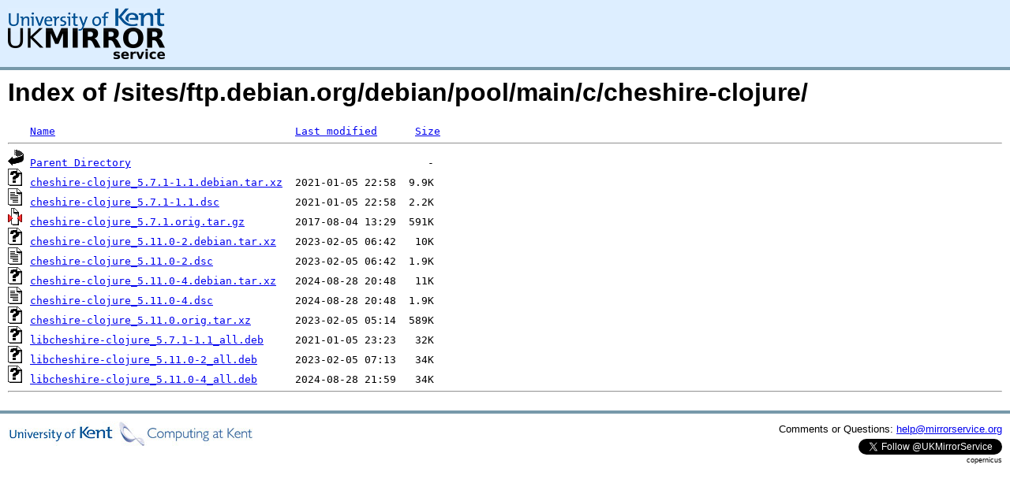

--- FILE ---
content_type: text/html;charset=UTF-8
request_url: https://copernicus.mirrorservice.org/sites/ftp.debian.org/debian/pool/main/c/cheshire-clojure/
body_size: 3646
content:
<!DOCTYPE HTML PUBLIC "-//W3C//DTD HTML 3.2 Final//EN">
<html>
 <head>
  <title>Index of /sites/ftp.debian.org/debian/pool/main/c/cheshire-clojure</title>
<script async src="https://www.googletagmanager.com/gtag/js?id=G-F83S6SQT9G"></script><script>window.dataLayer = window.dataLayer || []; function gtag(){dataLayer.push(arguments);} gtag('js', new Date()); gtag('config', 'G-F83S6SQT9G');</script><link rel="stylesheet" type="text/css" media="screen" href="/include/style.css"> </head>
 <body>
<div id="header">
<a href="/"><img src="/include/ukms-kent1.png" alt="UK Mirror Service"></a>
</div>

<div id="content">


<h1>Index of /sites/ftp.debian.org/debian/pool/main/c/cheshire-clojure/</h1>
<pre><img src="/icons/blank.gif" alt="Icon "> <a href="?C=N;O=D">Name</a>                                      <a href="?C=M;O=A">Last modified</a>      <a href="?C=S;O=A">Size</a>  <hr><img src="/icons/back.gif" alt="[PARENTDIR]"> <a href="/sites/ftp.debian.org/debian/pool/main/c/">Parent Directory</a>                                               -   
<img src="/icons/unknown.gif" alt="[   ]"> <a href="cheshire-clojure_5.7.1-1.1.debian.tar.xz">cheshire-clojure_5.7.1-1.1.debian.tar.xz</a>  2021-01-05 22:58  9.9K  
<img src="/icons/text.gif" alt="[TXT]"> <a href="cheshire-clojure_5.7.1-1.1.dsc">cheshire-clojure_5.7.1-1.1.dsc</a>            2021-01-05 22:58  2.2K  
<img src="/icons/compressed.gif" alt="[   ]"> <a href="cheshire-clojure_5.7.1.orig.tar.gz">cheshire-clojure_5.7.1.orig.tar.gz</a>        2017-08-04 13:29  591K  
<img src="/icons/unknown.gif" alt="[   ]"> <a href="cheshire-clojure_5.11.0-2.debian.tar.xz">cheshire-clojure_5.11.0-2.debian.tar.xz</a>   2023-02-05 06:42   10K  
<img src="/icons/text.gif" alt="[TXT]"> <a href="cheshire-clojure_5.11.0-2.dsc">cheshire-clojure_5.11.0-2.dsc</a>             2023-02-05 06:42  1.9K  
<img src="/icons/unknown.gif" alt="[   ]"> <a href="cheshire-clojure_5.11.0-4.debian.tar.xz">cheshire-clojure_5.11.0-4.debian.tar.xz</a>   2024-08-28 20:48   11K  
<img src="/icons/text.gif" alt="[TXT]"> <a href="cheshire-clojure_5.11.0-4.dsc">cheshire-clojure_5.11.0-4.dsc</a>             2024-08-28 20:48  1.9K  
<img src="/icons/unknown.gif" alt="[   ]"> <a href="cheshire-clojure_5.11.0.orig.tar.xz">cheshire-clojure_5.11.0.orig.tar.xz</a>       2023-02-05 05:14  589K  
<img src="/icons/unknown.gif" alt="[   ]"> <a href="libcheshire-clojure_5.7.1-1.1_all.deb">libcheshire-clojure_5.7.1-1.1_all.deb</a>     2021-01-05 23:23   32K  
<img src="/icons/unknown.gif" alt="[   ]"> <a href="libcheshire-clojure_5.11.0-2_all.deb">libcheshire-clojure_5.11.0-2_all.deb</a>      2023-02-05 07:13   34K  
<img src="/icons/unknown.gif" alt="[   ]"> <a href="libcheshire-clojure_5.11.0-4_all.deb">libcheshire-clojure_5.11.0-4_all.deb</a>      2024-08-28 21:59   34K  
<hr></pre>
</div>

<div class="clear"></div>

<div id="footer">
	<div id="footer_left">
		<a href="http://www.cs.kent.ac.uk/"><img src="/include/CompLab-thin.jpg" alt="University of Kent Computing"></a>
	</div>
	<div id="footer_right">
		<p>Comments or Questions: <a href="mailto:help@mirrorservice.org">help@mirrorservice.org</a></p>
		<a href="https://twitter.com/UKMirrorService" class="twitter-follow-button" data-show-count="false">Follow @UKMirrorService</a>
		<script>!function(d,s,id){var js,fjs=d.getElementsByTagName(s)[0];if(!d.getElementById(id)){js=d.createElement(s);js.id=id;js.src="//platform.twitter.com/widgets.js";fjs.parentNode.insertBefore(js,fjs);}}(document,"script","twitter-wjs");</script>
		<p style="font-size: xx-small">copernicus</p>
	</div>
</div>
</body></html>
